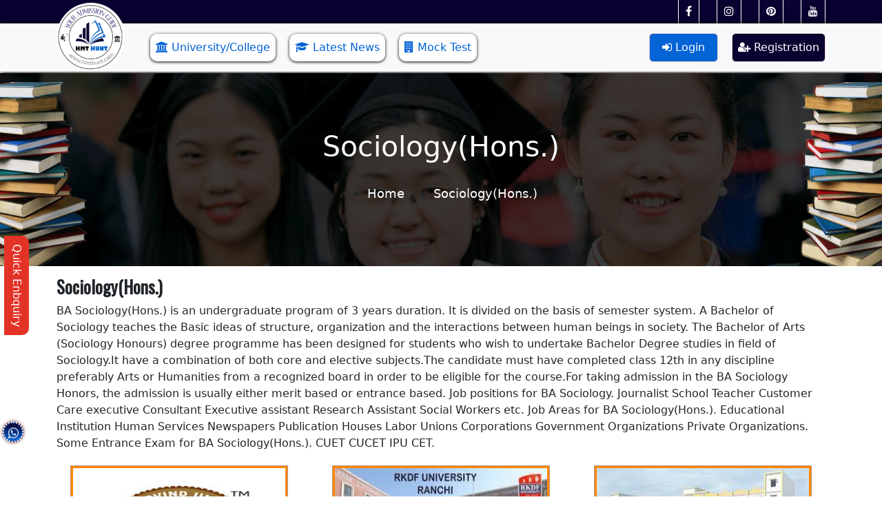

--- FILE ---
content_type: text/html; charset=UTF-8
request_url: https://www.hmthunt.com/bachelor-of-arts-sociology-hons-.php
body_size: 9113
content:
<!doctype html>
<html lang="en">
  <head>
    <meta charset="utf-8">
    <meta name="author" content="HMTHUNT" />    
    <meta http-equiv="X-UA-Compatible" content="IE=edge" />
    <meta name="viewport" content="width=device-width, initial-scale=1.0, maximum-scale=1.0, user-scalable=no">
    <title>BA Sociology(Hons.) Colleges in India.</title>
    <meta name="description" content="BA Sociology is an undergraduate program of 3 years duration. It is divided on the basis of semester system. A Bachelor of Sociology teaches the Basic ideas of structure, organization and the interactions between human beings in society.">
    <meta name="keywords" content="">
    <link rel='canonical' href="https://www.hmthunt.com/bachelor-of-arts-sociology-hons-.php" />    
    <meta property="og:url" content="https://www.hmthunt.com/bachelor-of-arts-sociology-hons-.php" />
    <meta property="og:type" content="Website" />
    <meta property="og:title" content="BA Sociology(Hons.) Colleges in India." />
    <meta property="og:description"  content="BA Sociology is an undergraduate program of 3 years duration. It is divided on the basis of semester system. A Bachelor of Sociology teaches the Basic ideas of structure, organization and the interactions between human beings in society." />
    <meta property="og:image"  content="https://www.hmthunt.com/assets/image/logo.png" />
    <link rel="shortcut icon" href="assets/image/favicon.ico" type="image/x-icon">
    <link rel="icon" href="assets/image/favicon.ico" type="image/x-icon">
    <link href="assets/css/bootstrap.min.css" rel="stylesheet">
    <link rel="stylesheet" href="https://cdnjs.cloudflare.com/ajax/libs/font-awesome/4.7.0/css/font-awesome.min.css">
    <link rel="stylesheet" href="https://cdnjs.cloudflare.com/ajax/libs/owl-carousel/1.3.3/owl.theme.min.css">
    <link href="assets/css/my/style.css" rel="stylesheet">
    <link href="assets/css/my/responsive.css" rel="stylesheet">
    <meta name="google-adsense-account" content="ca-pub-4008823928162750">
    <link rel='stylesheet' href='https://cdnjs.cloudflare.com/ajax/libs/owl-carousel/1.3.3/owl.carousel.min.css'>    <!-- Google tag (gtag.js) -->
    <script async src="https://www.googletagmanager.com/gtag/js?id=G-Q7L183RMB9"></script>
    <script>
      window.dataLayer = window.dataLayer || [];
      function gtag(){dataLayer.push(arguments);}
      gtag('js', new Date());
    
      gtag('config', 'G-Q7L183RMB9');
    </script>
    <script async custom-element="amp-auto-ads" src="https://cdn.ampproject.org/v0/amp-auto-ads-0.1.js"></script>
  </head>
  <body>
      <amp-auto-ads type="adsense" data-ad-client="ca-pub-4008823928162750"></amp-auto-ads>
    <!-- small screen dopdown menu Start -->
    <div class="mobile-menu-wrap">
      <div class="mobile-header">
        <div class="container">
          <div class="row">
            <div class="col-sm-12">
              <div class="m-top-right">
                <a class="mcallBtn d-none" href="tel:+91-9570091981" aria-label="Phone">Call Now <i class="fa fa-phone mr-2"></i> +91-9570091981</a>
                <a class='mlogin' href='https://www.hmthunt.com/user/login.php'><i class='fa fa-sign-in' aria-hidden='true'></i> Login</a>
                      <a class='mregistration' href='https://www.hmthunt.com/user/register.php'><i class='fa fa-user-plus' aria-hidden='true'></i> Registration</a>              </div>
            </div>
          </div>
        </div>
      </div>
      <div class="mheader-bottom">
        <div class="container">
          <div class="row">
            <div class="col-3"><img src="assets/image/logo.png" class="m-slogo"></div>
            <div class="col-9">
              <ul class="m-three-btn">
                <li><a href='https://www.hmthunt.com/universities.php' class='mnav-link'><span class='mynhmainmenu'><i class='fa fa-university' aria-hidden='true'></i> </span>University/College</a></li><li><a href='https://www.hmthunt.com/latest-news.php' class='mnav-link'><span class='mynhmainmenu'><i class='fa fa-graduation-cap' aria-hidden='true'></i> </span>Latest News</a></li><li><a href='https://mocktest.hmthunt.com/' class='mnav-link'><span class='mynhmainmenu'><i class='fa fa-building' aria-hidden='true'></i> </span>Mock Test</a></li>              </ul>
            </div>
          </div>
        </div>
      </div>
    </div>
    <!-- small screen dopdown menu End -->
    <!-- small screen banner Search Start -->
        <!-- small screen banner Search End -->
    <!-- largse screen dopdown menu Start -->
    <div class="desktop-header">
      <div class="top-section">
        <div class="container">
          <div class="row">
            <div class="col-md-2"></div>
            <div class="col-md-6">
              <div class="callUsleft d-none"><span class="text">Get Your Fee Counselling Today</span><a class="callBtn " href="tel:+91-9570091981" aria-label="Phone"><i class="fa fa-phone mr-2"></i> +91-9570091981</a></div>
            </div>
            <div class="col-md-4">
              <div class="top-right">
                <div class="social_links pull-right">
                  <a href='https://www.facebook.com/hmthunt/' target='_blank'><i class='fa fa-facebook'></i></a>
                            <a href='https://www.instagram.com/hmthunt/' target='_blank'><i class='fa fa-instagram'></i></a>
                            <a href='https://in.pinterest.com/hmthunt/' target='_blank'><i class='fa fa-pinterest'></i></a>
                            <a href='https://www.youtube.com/channel/UCiK8f_m3AXzh07Mp0KsqssQ' target='_blank'><i class='fa fa-youtube'></i></a>                </div>
              </div>
            </div>
          </div>
        </div>
      </div>
      <nav class="navbar navbar-expand-lg navbar-light bg-light">
        <div class="container"><a class="navbar-brand" href="https://www.hmthunt.com/"><img src="assets/image/logo.png" class="logo-main"></a><button class="navbar-toggler" type="button" data-bs-toggle="collapse" data-bs-target="#navbarSupportedContent" aria-controls="navbarSupportedContent" aria-expanded="false" aria-label="Toggle navigation"><span class="navbar-toggler-icon"></span></button>
          <div class="collapse navbar-collapse" id="navbarSupportedContent">
            <ul class="navbar-nav nav-right me-auto mb-2 mb-lg-0">
              <li class='nav-item'><a href='https://www.hmthunt.com/universities.php' class='nav-link'><span class='mynhmainmenu'><i class='fa fa-university' aria-hidden='true'></i> </span>University/College</a></li><li class='nav-item'><a href='https://www.hmthunt.com/latest-news.php' class='nav-link'><span class='mynhmainmenu'><i class='fa fa-graduation-cap' aria-hidden='true'></i> </span>Latest News</a></li><li class='nav-item'><a href='https://mocktest.hmthunt.com/' class='nav-link'><span class='mynhmainmenu'><i class='fa fa-building' aria-hidden='true'></i> </span>Mock Test</a></li>            </ul>
            <div class="d-flex">
              <ul class="navbar-nav">
                <li class='nav-item'><a class='nav-link login-button' href='https://www.hmthunt.com/user/login.php'><i class='fa fa-sign-in' aria-hidden='true'></i> Login</a></li>
                      <li class='nav-item'><a class='nav-link registraion-button' href='https://www.hmthunt.com/user/register.php'><i class='fa fa-user-plus' aria-hidden='true'></i> Registration</a></li>              </ul>
            </div>
          </div>
        </div>
      </nav>
    </div>
    <!-- largse screen dopdown menu end -->
    <!-- lage screen banner Search Start -->
        <!-- lage screen banner Search Start -->  <!-- Start breadcrumb section -->
  <section class="breadcrumb__section breadcrumb__bg">
      <div class="container">
          <div class="row row-cols-1">
              <div class="col">
                  <div class="breadcrumb__content text-center">
                      <div class="breadcrumb__content--title text-white mb-25 breadcrumb_heading">Sociology(Hons.)</div>
                      <ul class="breadcrumb__content--menu d-flex justify-content-center">
                          <li class="breadcrumb__content--menu__items"><a class="text-white" href="https://www.hmthunt.com/">Home</a></li>
                          <li class="breadcrumb__content--menu__items"><span class="text-white">Sociology(Hons.)</span></li>
                      </ul>
                  </div>
              </div>
          </div>
      </div>
  </section>
  <!-- End breadcrumb section -->
<section class="main-page-content">
  <div class="container">
    <div class="row">
        <div class="col-md-12 dynamictextinformation">
            <h1>Sociology(Hons.)</h1>
            BA Sociology(Hons.) is an undergraduate program of 3 years duration. It is divided on the basis of semester system. A Bachelor of Sociology teaches the Basic ideas of structure, organization and the interactions between human beings in society. The Bachelor of Arts (Sociology Honours) degree programme has been designed for students who wish to undertake Bachelor Degree studies in field of Sociology.It have a combination of both core and elective subjects.The candidate must have completed class 12th in any discipline preferably Arts or Humanities from a recognized board in order to be eligible for the course.For taking admission in the BA Sociology Honors, the admission is usually either merit based or entrance based.

Job positions for BA Sociology.
Journalist
 School Teacher
Customer Care executive
Consultant
Executive assistant
Research Assistant
 Social Workers etc.

Job Areas for BA Sociology(Hons.).
Educational Institution
Human Services
 Newspapers
 Publication Houses
 Labor Unions
 Corporations
Government Organizations
Private Organizations.

Some Entrance Exam for BA Sociology(Hons.).
CUET
CUCET
IPU CET.        </div>
    </div>
    <div class='row'><div class='col-md-4 '>
                        <div class='owl-slider-slide owl-slider-3-box'>
                            <a href='https://www.hmthunt.com/radha-govind-university-jharkhand.php' class='feature-box'>
                                <img src='https://www.hmthunt.com/upload/upload/setting/banner/1734072729.jpg' class='feature-img-1 universities-carousel-coverimg'>
                                <img src='https://www.hmthunt.com/upload/upload/university/cover/9293219993512021-09-27.jpg' class='feature-img-2 universities-carousel-logoimg'>
                            </a>
                            <div class='feture-text-area'>
                                <p class='universities-carousel-mini-heading'>RADHA GOVIND UNIVERSITY ( RGU ) JHARKHAND</p><span class='universities-carousel-mini-address'><i class='fa fa-map-marker' aria-hidden='true'></i> Ramgarh, Jharkhand</span>
                            </div>
                            <div class='hyperlink_section'>
                                <a href='javascript:void(0);' data-bs-toggle='modal' data-bs-target='#enquirymodal' class='hyperlink_enquire_section'>Talk to Experts</a>
                                <a href='https://www.hmthunt.com/radha-govind-university-jharkhand.php' class='hyperlink_details_section'>View Details</a>
                            </div>
                        </div>
                    </div><div class='col-md-4 '>
                        <div class='owl-slider-slide owl-slider-3-box'>
                            <a href='https://www.hmthunt.com/ram-krishna-dharmath-foundation-university.php' class='feature-box'>
                                <img src='https://www.hmthunt.com/upload/university/banner/955552526685images.jpg' class='feature-img-1 universities-carousel-coverimg'>
                                <img src='https://www.hmthunt.com/upload/university/cover/499750570680RKDF.PNG' class='feature-img-2 universities-carousel-logoimg'>
                            </a>
                            <div class='feture-text-area'>
                                <p class='universities-carousel-mini-heading'>RAM KRISHNA  DHARMATH FOUNDATION UNIVERSITY</p><span class='universities-carousel-mini-address'><i class='fa fa-map-marker' aria-hidden='true'></i> Ranchi, Jharkhand</span>
                            </div>
                            <div class='hyperlink_section'>
                                <a href='javascript:void(0);' data-bs-toggle='modal' data-bs-target='#enquirymodal' class='hyperlink_enquire_section'>Talk to Experts</a>
                                <a href='https://www.hmthunt.com/ram-krishna-dharmath-foundation-university.php' class='hyperlink_details_section'>View Details</a>
                            </div>
                        </div>
                    </div><div class='col-md-4 '>
                        <div class='owl-slider-slide owl-slider-3-box'>
                            <a href='https://www.hmthunt.com/ybn-university.php' class='feature-box'>
                                <img src='https://www.hmthunt.com/upload/university/banner/576908527847download (1).jpg' class='feature-img-1 universities-carousel-coverimg'>
                                <img src='https://www.hmthunt.com/upload/university/cover/560900425457images.jpg' class='feature-img-2 universities-carousel-logoimg'>
                            </a>
                            <div class='feture-text-area'>
                                <p class='universities-carousel-mini-heading'>YBN UNIVERSITY</p><span class='universities-carousel-mini-address'><i class='fa fa-map-marker' aria-hidden='true'></i> Ranchi, Jharkhand</span>
                            </div>
                            <div class='hyperlink_section'>
                                <a href='javascript:void(0);' data-bs-toggle='modal' data-bs-target='#enquirymodal' class='hyperlink_enquire_section'>Talk to Experts</a>
                                <a href='https://www.hmthunt.com/ybn-university.php' class='hyperlink_details_section'>View Details</a>
                            </div>
                        </div>
                    </div><div class='col-md-4 '>
                        <div class='owl-slider-slide owl-slider-3-box'>
                            <a href='https://www.hmthunt.com/dr-c-v-raman-university.php' class='feature-box'>
                                <img src='https://www.hmthunt.com/upload/university/banner/839322991076WhatsApp Image 2023-03-01 at 2.34.00 PM.jpeg' class='feature-img-1 universities-carousel-coverimg'>
                                <img src='https://www.hmthunt.com/upload/university/cover/248253827081WhatsApp Image 2023-03-01 at 2.30.20 PM.jpeg' class='feature-img-2 universities-carousel-logoimg'>
                            </a>
                            <div class='feture-text-area'>
                                <p class='universities-carousel-mini-heading'>Dr. C.V. Raman University , Bihar</p><span class='universities-carousel-mini-address'><i class='fa fa-map-marker' aria-hidden='true'></i> Muzaffarpur, Bihar</span>
                            </div>
                            <div class='hyperlink_section'>
                                <a href='javascript:void(0);' data-bs-toggle='modal' data-bs-target='#enquirymodal' class='hyperlink_enquire_section'>Talk to Experts</a>
                                <a href='https://www.hmthunt.com/dr-c-v-raman-university.php' class='hyperlink_details_section'>View Details</a>
                            </div>
                        </div>
                    </div><div class='col-md-4 '>
                        <div class='owl-slider-slide owl-slider-3-box'>
                            <a href='https://www.hmthunt.com/durga-soren-university-deoghar-jharkhand.php' class='feature-box'>
                                <img src='https://www.hmthunt.com/upload/upload/setting/banner/1724675873.jpeg' class='feature-img-1 universities-carousel-coverimg'>
                                <img src='https://www.hmthunt.com/upload/upload/setting/banner/1724675873.jpeg' class='feature-img-2 universities-carousel-logoimg'>
                            </a>
                            <div class='feture-text-area'>
                                <p class='universities-carousel-mini-heading'>DURGA SOREN UNIVERSITY, DEOGHAR , JHARKHAND</p><span class='universities-carousel-mini-address'><i class='fa fa-map-marker' aria-hidden='true'></i> Deogarh, Jharkhand</span>
                            </div>
                            <div class='hyperlink_section'>
                                <a href='javascript:void(0);' data-bs-toggle='modal' data-bs-target='#enquirymodal' class='hyperlink_enquire_section'>Talk to Experts</a>
                                <a href='https://www.hmthunt.com/durga-soren-university-deoghar-jharkhand.php' class='hyperlink_details_section'>View Details</a>
                            </div>
                        </div>
                    </div></div>  </div>
</section>
    
    
    
  
    
<div class="container">
      <div class="row">
        <div class="col-md-12">
          <!-- Footer Responsive Ad -->
          <ins class="adsbygoogle"
            style="display:block"
            data-ad-client="ca-pub-4008823928162750"
            data-ad-slot="8130181239"
            data-ad-format="auto"
            data-full-width-responsive="true"></ins>
          <script>
            (adsbygoogle = window.adsbygoogle || []).push({});
          </script>
          <script async src="https://pagead2.googlesyndication.com/pagead/js/adsbygoogle.js?client=ca-pub-4008823928162750" crossorigin="anonymous"></script>
        </div>
        <div class="col-md-12">
          <div class="quiey-box">
            <div class="quiry-hed"><label>Get in touch with our expert counsellors</label>
              <p>Get College Notifications, Exam Notifications and News Updates</p>
            </div>
            <div class="form-box">
              <form action="https://www.hmthunt.com/mail.php" method="post">
                <div class="row g-3">
                    <div class="col d-none"></div>
                    <div class="col col-lg-3 col-12 col-sm-12">
                      <input type="text" name="name" placeholder="Enter Your Name" class="form-control" onkeypress="return (event.charCode > 64 &amp;&amp;  event.charCode < 91) || (event.charCode > 96 &amp;&amp; event.charCode < 123) || (event.charCode == 32)" required="">
                    </div>
                    <div class="col col-lg-3 col-12 col-sm-12">
                      <input type="text" name="phone" placeholder="Enter Your Phone Number" class="form-control" onkeydown="return ( event.ctrlKey || event.altKey  || (47<event.keyCode &amp;&amp; event.keyCode<58 &amp;&amp; event.shiftKey==false) || (95<event.keyCode &amp;&amp; event.keyCode<106) || (event.keyCode==8) || (event.keyCode==9) || (event.keyCode>34 &amp;&amp; event.keyCode<40)  || (event.keyCode==46))" minlength="10" maxlength="10" required="">
                    </div>
                    <div class="col col-lg-3 col-12 col-sm-12">
                      <input type="text" name="message" placeholder="Enter Your Message" class="form-control" onkeypress="return (event.charCode > 64 &amp;&amp;  event.charCode < 91) || (event.charCode > 96 &amp;&amp; event.charCode < 123) || (event.charCode == 32)" required="">
                    </div>
                  <div class="col col-lg-3 col-12 col-sm-12 form-button">
                    <button name="btn_enq" type="submit" class="btn btn-primary center">Submit</button>
                  </div>
                  <div class="col"></div>
                </div>
              </form>
            </div>
          </div>
        </div>
      </div>
    </div>
    <div class="footer-wrap">
      <div class="container">
        <div class="row g-3">
          <div class="col-md-3">
            <div class="footer-box"><label>Contact Information</label>
              <ul class="info-contact">
                <li><span><i class="fa fa-user"></i> Mr. Suman Gupta </span></li>
                <li><span><i class="fa fa-envelope-o"></i>Mail: <a href="mailto:hmthuntinfo@gmail.com">hmthuntinfo@gmail.com</a></span></li>
                <li><span><i class="fa fa-map-marker"></i>Rama complex, road, Makatpur, Forest Colony, Giridih, Jharkhand 815301 </span></li>
              </ul>
            </div>
          </div>
          <div class='col-md-3'>
                        <div class='footer-box'><label>Important Links</label>
                          <ul><li><a href='https://www.hmthunt.com/universities.php'>University/College</a></li><li><a href='https://www.hmthunt.com/'>Latest News</a></li><li><a href='https://mocktest.hmthunt.com/'>Mock Test</a></li><li><a href='https://www.hmthunt.com/latest-news.php'>Our Blogs</a></li><li><a href='https://www.hmthunt.com/'>Login</a></li><li><a href='https://www.hmthunt.com/'>Registration</a></li></ul>
                        </div>
                      </div><div class='col-md-3'>
                        <div class='footer-box'><label>Engineering Colleges in India</label>
                          <ul><li><a href='https://www.hmthunt.com/top-ranked-engineering-college-in-kolkata-west-bangal.php'>Top Engineering Colleges in Kolkata, West Bengal</a></li><li><a href='https://www.hmthunt.com/engineering-colleges-in-puducherry-guide.php'>Engineering Colleges In Puducherry</a></li><li><a href='https://www.hmthunt.com/engineering-colleges-in-jharkhand-guide.php'>Engineering Colleges In Jharkhand</a></li><li><a href='https://www.hmthunt.com/engineering-colleges-in-bihar-guide.php'>Engineering Colleges In Bihar</a></li><li><a href='https://www.hmthunt.com/engineering-colleges-in-delhi-ncr-guide.php'>Engineering Colleges In Delhi NCR</a></li><li><a href='https://www.hmthunt.com/engineering-colleges-in-kerala-guide.php'>Engineering Colleges in Kerala</a></li><li><a href='https://www.hmthunt.com/engineering-colleges-in-andhra-pradesh-guide.php'>Engineering Colleges In Andhra Pradesh</a></li></ul>
                        </div>
                      </div><div class='col-md-3'>
                        <div class='footer-box'><label>MBA Colleges in India</label>
                          <ul><li><a href='https://www.hmthunt.com/mba-colleges-in-tamil-nadu-guide.php'> MBA Colleges In Tamil Nadu</a></li><li><a href='https://www.hmthunt.com/mba-colleges-in-punjab-guide.php'>MBA Colleges in Punjab</a></li><li><a href='https://www.hmthunt.com/mba-colleges-in-rajasthan-guide.php'>MBA Colleges in Rajasthan</a></li><li><a href='https://www.hmthunt.com/mba-colleges-in-odisha-guide.php'> MBA Colleges In Odisha</a></li><li><a href='https://www.hmthunt.com/mba-colleges-in-chhattisgarh-guide.php'>MBA Colleges in Chhattisgarh</a></li><li><a href='https://www.hmthunt.com/mba-colleges-in-goa-guide.php'>MBA Colleges in Goa</a></li><li><a href='https://www.hmthunt.com/mba-colleges-in-sikkim-guide.php'>MBA Colleges In Sikkim</a></li></ul>
                        </div>
                      </div>          
        </div>
        <hr class="footer-hr">
        <div class="row">
          <div class="col">
            <div class='fooetr-links'><label>quick Links</label>
                            <ul class='list-unstyled list-group list-group-horizontal-sm'><li><a href='https://www.hmthunt.com/about-us.php'>About Us</a></li><li><a href='https://www.hmthunt.com/contact-us.php'>Contact Us</a></li><li><a href='https://www.hmthunt.com/disclaimer.php'>Disclaimer</a></li><li><a href='https://www.hmthunt.com/privacy-policy.php'>Privacy Policy</a></li><li><a href='https://www.hmthunt.com/terms-and-conditions.php'>Terms & Conditions</a></li></ul>
                          </div>            
          </div>
          <div class="col">
            <ul class="list-unstyled full-social-icon list-group list-group-horizontal-sm">
              <li class="social-icons"><a href="https://www.facebook.com/hmthunt/" target="_blank"><i class="fa fa-facebook"></i></a></li>
              <li class="social-icons"><a href="https://www.instagram.com/hmthunt/" target="_blank"><i class="fa fa-instagram"></i></a></li>
              <li class="social-icons"><a href="https://in.pinterest.com/hmthunt/" target="_blank"><i class="fa fa-pinterest"></i></a></li>
              <li class="social-icons"><a href="https://www.youtube.com/channel/UCiK8f_m3AXzh07Mp0KsqssQ" target="_blank"><i class="fa fa-youtube"></i></a></li>
            </ul>
          </div>
        </div>
      </div>
    </div>
    <div class="call-back-1"><a href="tel:+91-7903350599" class=' d-none'><i class="fa fa-phone"></i></a><a href="https://api.whatsapp.com/send?phone=919570091981&amp;text=&amp;source=&amp;data=" target="_blank"><i class="fa fa-whatsapp"></i></a></div>
    <!-- Button trigger modal -->
    <button type="button" class="btn btn-primary modal-click" data-bs-toggle="modal" data-bs-target="#enquirymodal"> Quick Enbquiry </button>
    <!-- search Modal -->
    <div class="modal-box1">
      <div class="modal fade" id="enquirymodal" tabindex="-1" role="dialog" aria-labelledby="myModalLabel">
        <div class="modal-dialog modal-sm" role="document">
          <div class="modal-content clearfix">
            <div class="modal-content clearfix">
              <form class="contact-form"  action="https://www.hmthunt.com/mail.php" method="post">
                <div class="modal-body">
                  <button type="button" class="btn-close" style="float: right;" data-bs-dismiss="modal" aria-label="Close"></button>
                  <img src="assets/image/contact-icon-1.png" class="model-contact">
                  <h3 class="modal-h3">Contact Us</h3>
                  <div class="col-sm-12">
                    <div class="input-box">
                      <label>Name</label>
                      <input id="cf-name" type="text" name="name" placeholder="Enter Your Name" onkeypress="return (event.charCode > 64 &amp;&amp;  event.charCode < 91) || (event.charCode > 96 &amp;&amp; event.charCode < 123) || (event.charCode == 32)" required="" />
                    </div>
                  </div>
                  <div class="col-sm-12">
                    <div class="input-box">
                      <label>Mobile No.</label>
                      <input id="cf-subject" type="phone" name="phone" placeholder="Enter Your Phone Number" onkeypress="return ( event.ctrlKey || event.altKey  || (47<event.keyCode &amp;&amp; event.keyCode<58 &amp;&amp; event.shiftKey==false) || (95<event.keyCode &amp;&amp; event.keyCode<106) || (event.keyCode==8) || (event.keyCode==9) || (event.keyCode>34 &amp;&amp; event.keyCode<40)  || (event.keyCode==46))" minlength="10" maxlength="10" required=""/>
                    </div>
                  </div>
                  <div class="col-sm-12">
                    <div class="input-box">
                      <label>Message</label>
                      <textarea id="cf-message" name="message" placeholder="Enter Your Message" onkeypress="return (event.charCode > 64 &amp;&amp;  event.charCode < 91) || (event.charCode > 96 &amp;&amp; event.charCode < 123) || (event.charCode == 32)" required=""></textarea>
                    </div>
                  </div>
                  <div class="col-sm-12">
                    <div class="input-box">
                      <input class="button sm mithilatradesfrmbtn" id="cf-submit" name="btn_enq" type="submit" value="Submit" />
                    </div>
                  </div>
                </div>
              </form>
            </div>
          </div>
        </div>
      </div>
    </div>
    <!-- search Modal end-->
     <!-- share pages -->
    <div class="modal fade" id="exampleModalSm" tabindex="-1" aria-labelledby="exampleModalSmLabel" aria-hidden="true">
      <div class="modal-dialog modal-sm">
        <div class="modal-content">
          <div class="modal-header">
            <h1 class="modal-title fs-4" id="exampleModalSmLabel">Share My Page</h1>
            <button type="button" class="btn-close" data-bs-dismiss="modal" aria-label="Close"></button>
          </div>
          <div class="modal-body">
            <div class="conntainer shareotherpages">
              <div class="row">
                <div class="col-md-12">
                  <a href="https://wa.me/?text=https://www.hmthunt.com/bachelor-of-arts-sociology-hons-.php" class="bg-whatsapp" target="_blank">
                    <i class="fa fa-whatsapp"></i>
                    <span class="dsk-social ">Share Now Whatsapp</span>
                  </a>  
                </div>
                <div class="col-md-12 ">
                  <a href="http://www.facebook.com/sharer.php?u=https://www.hmthunt.com/bachelor-of-arts-sociology-hons-.php" class="bg-facebook" target="_blank">
                    <i class="fa fa-facebook"></i>
                    <span class="dsk-social">Share Now Facebook Page</span>
                  </a>
                </div>
                <div class="col-md-12 ">
                  <a href="https://www.instagram.com/https://www.hmthunt.com/bachelor-of-arts-sociology-hons-.php" class="bg-instagram" target="_blank">
                    <i class="fa fa-instagram"></i>
                    <span class="dsk-social">Share Now Instagram Page</span>
                  </a>
                </div>
                <div class="col-md-12">
                  <a href="http://twitter.com/share?url=https://www.hmthunt.com/bachelor-of-arts-sociology-hons-.php" class="bg-twitter" target="_blank">
                    <i class="fa fa-twitter "></i>
                    <span class="dsk-social">Share Now Twitter Page </span>
                  </a>
                </div>
                <div class="col-md-12">
                  <a href="http://pinterest.com/pin/create/link/?url=https://www.hmthunt.com/bachelor-of-arts-sociology-hons-.php" class="bg-pinterest" target="_blank">
                    <i class="fa fa-pinterest"></i>
                    <span class="dsk-social">Share Now Pinterest Page</span>
                  </a>
                </div>
              </div>
            </div>
          </div>
        </div>
      </div>
    </div>
    <!-- share pages -->
    <script src="assets/js/bootstrap.bundle.min.js"></script>
    <script type="text/javascript" src="https://code.jquery.com/jquery-1.12.0.min.js"></script>
    <script src='assets/js/my.js'></script>
    <script type='text/javascript' src='https://cdnjs.cloudflare.com/ajax/libs/owl-carousel/1.3.3/owl.carousel.min.js'></script>     
<script>
    $(document).ready(function(){
        $('#owl-slider-1').owlCarousel({
        items:3,
        loop :true,
        autoplay:true,
        autoplayTimeout:5000,
        autoplayHoverPause:true,
        itemsDesktop:[1000,3],
        itemsDesktopSmall:[979,2],
        itemsTablet:[768,1],
        pagination:true,
        navigation:true,
        navigationText:['<','>'],
        autoPlay:true
        
        });
    });
    $(document).ready(function(){
        $('#owl-slider-2').owlCarousel({
        items:6,
        loop :true,
        autoplay:true,
        autoplayTimeout:5000,
        autoplayHoverPause:true,
        itemsDesktop:[1000,3],
        itemsDesktopSmall:[979,2],
        itemsTablet:[768,2],
        itemsMobile:[425,2],
        pagination:true,
        navigation:true,
        navigationText:['<','>'],
        autoPlay:true
        
        });
    });
    $(document).ready(function(){
        $('#owl-slider-3').owlCarousel({
        items:4,
        loop :true,
        autoplay:true,
        autoplayTimeout:5000,
        autoplayHoverPause:true,
        itemsDesktop:[1000,3],
        itemsDesktopSmall:[979,2],
        itemsTablet:[768,1],
        pagination:true,
        navigation:true,
        navigationText:['<','>'],
        autoPlay:true
        
        });
    });
    $(document).ready(function(){
        $('#owl-slider-4').owlCarousel({
        items:4,
        loop :true,
        autoplay:true,
        autoplayTimeout:5000,
        autoplayHoverPause:true,
        itemsDesktop:[1000,3],
        itemsDesktopSmall:[979,2],
        itemsTablet:[768,1],
        pagination:true,
        navigation:true,
        navigationText:['<','>'],
        autoPlay:true
        
        });
    });
    $(document).ready(function(){
        $('#testimonial-slider').owlCarousel({
        items:2,
        itemsDesktop:[1000,1],
        itemsDesktopSmall:[979,1],
        itemsTablet:[768,1],
        pagination:false,
        navigation:true,
        navigationText:['<','>'],
        autoPlay:true
        });
    });
    $(document).ready(function(){
        $('#news-slider').owlCarousel({
        items:2,
        itemsDesktop:[1000,1],
        itemsDesktopSmall:[979,1],
        itemsTablet:[768,1],
        pagination:false,
        navigation:true,
        navigationText:['<','>'],
        autoPlay:true
        });
    });
    $(document).ready(function(){
        $('#team-slider').owlCarousel({
        items:4,
        itemsDesktop:[1000,1],
        itemsDesktopSmall:[979,1],
        itemsTablet:[768,2],
        itemsMobile:[550,2],
        pagination:false,
        navigation:true,
        navigationText:['<','>'],
        autoPlay:true
        });
    });
    ///////university crowsel
    $(document).ready(function(){
      $('.owl-slider-centraluniversities').owlCarousel({
      items:4,
      loop :true,
      autoplay:true,
      autoplayTimeout:5000,
      autoplayHoverPause:true,
      itemsDesktop:[1000,3],
      itemsDesktopSmall:[979,2],
      itemsTablet:[768,1],
      pagination:true,
      navigation:true,
      navigationText:['<','>'],
      autoPlay:true
      
      });
  });
</script>

    <div class="modal fade" id="exampleModalFullscreen" tabindex="-1" aria-labelledby="exampleModalFullscreenLabel" aria-hidden="true">
  <div class="modal-dialog modal-fullscreen">
      <div class="modal-content">
        <div class="modal-header">
          <h1 class="modal-title fs-4" id="exampleModalFullscreenLabel">Search for best colleges, Courses, Exams and Education updates</h1>
          <button type="button" class="btn-close" data-bs-dismiss="modal" aria-label="Close"></button>
        </div>
        <div class="modal-body">
          <div class="search-box">
              <input class="form-control me-2 anyval_fulscreen_form" type="search" placeholder="Find Top Colleges & Universities in India" aria-label="Search"  onkeyup="showResultLFullScreenDevice(this.value)">
              <div class="" id="searchshowResultLFullScreenDevice">
                
              </div>
            </div>
        </div>
        <div class="modal-footer">
          <button type="button" class="btn btn-secondary" data-bs-dismiss="modal">Close</button>
        </div>
      </div>
    </div>
  </div>
  <script async src="https://pagead2.googlesyndication.com/pagead/js/adsbygoogle.js?client=ca-pub-4008823928162750"
     crossorigin="anonymous"></script>
     <!--Start of Tawk.to Script-->
<script type="text/javascript">
var Tawk_API=Tawk_API||{}, Tawk_LoadStart=new Date();
(function(){
var s1=document.createElement("script"),s0=document.getElementsByTagName("script")[0];
s1.async=true;
s1.src='https://embed.tawk.to/66fada234cbc4814f7e1099a/1i91u87ip';
s1.charset='UTF-8';
s1.setAttribute('crossorigin','*');
s0.parentNode.insertBefore(s1,s0);
})();
</script>
<!--End of Tawk.to Script-->
  </body>
</html>

--- FILE ---
content_type: text/html; charset=utf-8
request_url: https://www.google.com/recaptcha/api2/aframe
body_size: 248
content:
<!DOCTYPE HTML><html><head><meta http-equiv="content-type" content="text/html; charset=UTF-8"></head><body><script nonce="o_52RInfZT822eAW81Qqew">/** Anti-fraud and anti-abuse applications only. See google.com/recaptcha */ try{var clients={'sodar':'https://pagead2.googlesyndication.com/pagead/sodar?'};window.addEventListener("message",function(a){try{if(a.source===window.parent){var b=JSON.parse(a.data);var c=clients[b['id']];if(c){var d=document.createElement('img');d.src=c+b['params']+'&rc='+(localStorage.getItem("rc::a")?sessionStorage.getItem("rc::b"):"");window.document.body.appendChild(d);sessionStorage.setItem("rc::e",parseInt(sessionStorage.getItem("rc::e")||0)+1);localStorage.setItem("rc::h",'1769009389048');}}}catch(b){}});window.parent.postMessage("_grecaptcha_ready", "*");}catch(b){}</script></body></html>